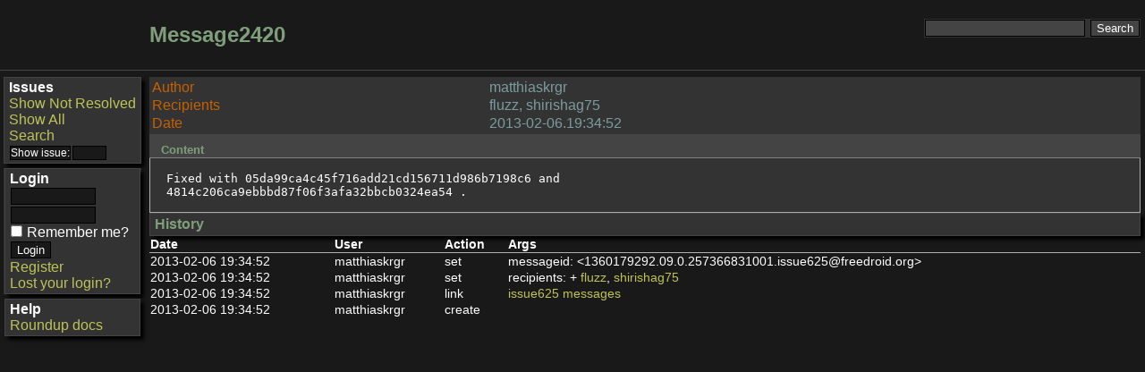

--- FILE ---
content_type: text/html; charset=utf-8
request_url: https://bugs.freedroid.org/b/msg2420
body_size: 2050
content:
<!-- dollarId: msg.item,v 1.3 2002/05/22 00:32:34 richard Exp dollar-->
<!DOCTYPE HTML PUBLIC "-//W3C//DTD HTML 4.01//EN" "http://www.w3.org/TR/html4/strict.dtd">
<html>
<head>
<title>
Message 2420 - FreedroidRPG issues

</title>

<link rel="stylesheet" title="Matthias Style"
      type="text/css" href="@@file/style_matthias.css">
<link rel="alternate stylesheet" title="Default" type="text/css" href="@@file/style_orig.css">
<link rel="alternate stylesheet" title="Style 2" type="text/css" href="@@file/style2.css">
<link rel="alternate stylesheet" title="Hail Style" type="text/css" href="@@file/style_hail.css">
<link rel="alternate stylesheet" title="Matthias Style" type="text/css" href="@@file/style_matthias.css">
<meta http-equiv="Content-Type"
      content="text/html; charset=utf-8" />

<script type="text/javascript">
submitted = false;
function submit_once() {
    if (submitted) {
        alert("Your request is being processed.\nPlease be patient.");
        event.returnValue = 0;    // work-around for IE
        return 0;
    }
    submitted = true;
    return 1;
}

function help_window(helpurl, width, height) {
    HelpWin = window.open('https://bugs.freedroid.org/b/' + helpurl, 'RoundupHelpWindow', 'scrollbars=yes,resizable=yes,toolbar=no,height='+height+',width='+width);
}
</script>



</head>
<body class="body">

<table class="body">

<tr>
 <td class="page-header-left">&nbsp;</td>
 <td class="page-header-top">
   <div id="searchbox">
     <form method="GET" action="issue">
       <input type="hidden" name="@columns"
              value="id,activity,title,creator,assignedto,status" />
       <input type="hidden" name="@sort" value="activity" />
       <input type="hidden" name="@group" value="priority" />
       <input id="search-text" name="@search_text" size="10" />
       <input type="submit" id="submit" name="submit"
              value="Search" />
     </form>
   </div>
   <div id="body-title">
     <h2>
 
 
 Message2420
 
</h2>
   </div>
 </td>
</tr>

<tr>
 <td rowspan="2" valign="top" class="sidebar">
  

  <form method="POST" action="https://bugs.freedroid.org/b/">
   <p class="classblock">
    <b>Issues</b><br>
    
<!--    <a href="#"
       tal:attributes="href python:request.indexargs_url('issue', {
      '@sort': '-activity',
      '@group': 'priority',
      '@filter': 'status,assignedto',
      '@columns': columns,
      '@search_text': '',
      'status': status_notresolved,
      'assignedto': '-1',
      '@dispname': i18n.gettext('Show Unassigned'),
     })"
       i18n:translate="">Show Unassigned</a><br>-->
    <a href="issue?status=-1,1,3,4&amp;@sort=-activity&amp;@search_text=&amp;@dispname=Show Not Resolved&amp;@filter=status&amp;@group=priority&amp;@columns=id,activity,title,creator,assignedto,status&amp;@pagesize=50&amp;@startwith=0">Show Not Resolved</a><br>
    <a href="issue?status=-1,1,2,3,4,5,6,7&amp;@sort=-activity&amp;@search_text=&amp;@dispname=Show All&amp;@filter=status&amp;@group=priority&amp;@columns=id,activity,title,creator,assignedto,status&amp;@pagesize=50&amp;@startwith=0">Show All</a><br>
    <a href="issue?@template=search">Search</a><br>
    <input type="submit" class="form-small"
           value="Show issue:"><input class="form-small" size="4" type="text" name="@number">
    <input type="hidden" name="@type" value="issue">
    <input type="hidden" name="@action" value="show">
   </p>
  </form>

  

  

  <form method="POST" action="https://bugs.freedroid.org/b/">
   <p class="userblock">
    <b>Login</b><br>
    <input size="10" name="__login_name"><br>
    <input size="10" type="password" name="__login_password"><br>
    <input type="hidden" name="@action" value="Login">
    <input type="checkbox" name="remember" id="remember">
    <label for="remember">Remember me?</label><br>
    <input type="submit" value="Login"><br>
    <input type="hidden" name="__came_from"
           value="https://bugs.freedroid.org/b/msg2420">
    <input type="hidden" name="@sort" value="">
<input type="hidden" name="@group" value="">
<input type="hidden" name="@pagesize" value="50">
<input type="hidden" name="@startwith" value="0">
    <a href="user?@template=register">Register</a><br>
    <a href="user?@template=forgotten">Lost&nbsp;your&nbsp;login?</a><br>
   </p>
  </form>

  
  <p class="userblock">
   <b>Help</b><br>
   <a href="http://www.roundup-tracker.org">Roundup docs</a>
  </p>
 </td>
 <td>
  
 </td>
</tr>
<tr>
 <td class="content">





<div>
<table class="form">

<tr>
 <th>Author</th>
 <td>matthiaskrgr</td>
</tr>

<tr>
 <th>Recipients</th>
 <td>fluzz, shirishag75</td>
</tr>

<tr>
 <th>Date</th>
 <td>2013-02-06.19:34:52</td>
</tr>
</table>

<table class="messages">
 <tr><th colspan="2" class="header">Content</th></tr>
 <tr>
  <td class="content" colspan="2"><pre>Fixed with 05da99ca4c45f716add21cd156711d986b7198c6 and
4814c206ca9ebbbd87f06f3afa32bbcb0324ea54 .</pre></td>
 </tr>
</table>



<table class="history"><tr><th colspan="4" class="header">
History
</th></tr><tr>
<th>Date</th>
<th>User</th>
<th>Action</th>
<th>Args</th>
</tr>
<tr><td>2013-02-06&nbsp;19:34:52</td><td>matthiaskrgr</td><td>set</td><td>messageid: &lt;1360179292.09.0.257366831001.issue625@freedroid.org&gt;</td></tr>
<tr><td>2013-02-06&nbsp;19:34:52</td><td>matthiaskrgr</td><td>set</td><td>recipients:
  + <a href="user4">fluzz</a>, <a href="user48">shirishag75</a></td></tr>
<tr><td>2013-02-06&nbsp;19:34:52</td><td>matthiaskrgr</td><td>link</td><td><a href="issue625">issue625 messages</a></td></tr>
<tr><td>2013-02-06&nbsp;19:34:52</td><td>matthiaskrgr</td><td>create</td><td></td></tr>
</table>

</div>
</td>
</tr>

</table>



</body>
</html>

<!-- SHA: e4a1c71477429a3750a6013098faa17f75d38f5d -->


--- FILE ---
content_type: text/css
request_url: https://bugs.freedroid.org/b/@@file/style_matthias.css
body_size: 3328
content:
/* Colors:
 * #191919 default background color
 * #333333 grey used for boxes and tables
 * #444444 grey used as border for boxes
 * white   default text color
 * #7F9F7C (green) used for headings and dates
 * #BFC459 (brighter green) used for links
 * #BFF459 (fresher green) used for hovered links
 * #C76100 (dark orange) used for predefined keywords
 * #7C9C9F (cool blue) used for keywords user can edit
 * #C1CDCD (very bright blue) used for default issue table text
 *
 * purple  this is our debug color. If you EVER see something purple, please report it!!
 */


/* main page styles */

body.body {
	font-family: sans-serif, Arial, Helvetica;
	background-color: #191919;
	color: white;
	margin: 0;
}

h2 {
	color: #7F9F7C;
	background-color: #191919;
}

a[href], a[href]:link {
	color: #BFC459;
	text-decoration: none;
	background-color: #333333;
}

table.history a[href],
table.history a[href]:link {
	background-color: #191919;
	color: #BFC459;
}

a[href]:hover {
	color: #BFF459;
	text-decoration: underline;
	background-color: #333333;
}


.content * pre {
	white-space: pre-wrap;
}


table.body {
	border: 0;
	padding: 0;
	border-spacing: 0;
	border-collapse: separate;
}

td.page-header-left {
	padding: 5px;
	border-bottom: 1px solid #444444;
	
	/*background-image:url('http://buildbot.freedroid.org/logo.png');*/
	background-repeat:no-repeat;
	background-attachment:fixed;
	background-size: 5.4em 5.4em;
}
td.sidebar {
	padding: 7px 4px 0 4px;
	white-space: nowrap;

}

p.classblock,
p.userblock  {
	box-shadow: 4px 4px 4px black;
}

/* don't display the sidebar when printing */
@media print {
	td.page-header-left {
		display: none;
	}
	td.sidebar {
		display: none;
	}
	.index-controls {
		display: none;
	}
	#searchbox {
		display: none;
	}
}

td.page-header-top {
	padding: 5px;
	border-bottom: 1px solid #444;
}

div#searchbox {
	float: right;
	padding-top: 1em;
}

div#searchbox input#search-text {
	width: 13em;
}

form {
	margin: 0;
	background-color: #333333;
	color: white;
}



textarea {
	font-family: monospace;
}

td.sidebar p.classblock {
	padding: 2px 5px 2px 5px;
	margin-top: 0px;
	margin-bottom: 5px;
	border: 1px solid #444;
	background-color: #333333;
	color: white;
}

td.sidebar p.userblock {
	padding: 2px 5px 2px 5px;
	margin: 5px 1px 1px 1px;
	border: 1px solid #444;
	background-color: #333333;
	color: white;
}

.form-small {
	padding: 0;
	font-size: 75%;
}


td.content {
	padding: 5px 5px 1px 5px;
	vertical-align: top;
	width: 100%;
}

td.date, th.date { 
	white-space: nowrap;
}

p.ok-message {
	background-color: #228B22;
	padding: 5px;
	margin: 6px 4px 4px 4px;
	color: white;
	font-weight: bold;
	box-shadow: 4px 4px 4px #0C300C;
}

p.ok-message a[href]:link {
	color: #BFC459;
	background-color: #228B22;
}



 a[href]:hover {
	color: #BFF459;
	text-decoration: underline;
	background-color: #333333;
}


p.error-message {
	background-color: #8B0000;
	padding: 5px;
	margin: 6px 4px 4px 4px;
	color: white;
	font-weight: bold;
	box-shadow: 4px 4px 4px #300000;

}
p.error-message a[href] {
	color: white;
	text-decoration: underline;
	background-color: #8B0000;
}


/* style for search forms */
ul.search-checkboxes {
	display: inline;
	padding: 0;
	list-style: none;
}
ul.search-checkboxes > li {
	display: inline;
	padding-right: .5em;
}


form[name="itemSynopsis"] /* :first-child */ {
	background-color: #333333;
	border-color: #444444;
	border-style: solid;
	border-width: 1px;
	box-shadow: 4px 4px 4px black;
	color: purple;
}

/* style for forms */
table.form {
	padding: 2px;
	border-spacing: 0;
	border-collapse: separate;
	/* border-bottom: 1px solid #444444;
	border-top: 1px solid #444444;
	border-left: 1px solid #444444;
	border-right: 1px solid #444444;
	background-color: #333333; */
	margin-top: 5px;
	 width: 70%;
	/* box-shadow: 0px 0px 0px black; */
	color: purple;
	background-color: #333333;
}


table.form tbody tr th.required,
table.form tbody tr th { 
	text-align: left;
	/* float: left;  */ /* to fix search query */
	background-color: #333333;
	color: #C76100;
}
table.fo rm tbody tr td {
	text-align: right;
	float: right;
}



table.form th {
	color: #C76100;
	text-align: right; 
	vertical-align: top;
	font-weight: normal;
	white-space: nowrap;
	/* float:right; */ /*to fix search query */
	background-color: #333333;
}



table.form th.header {
	font-weight: bold;
	background-color: #333333;
	text-align: left;
	color: #7C9C9F;
}

table.form th.required {
	font-weight: bold;
	background-color: #191919;
	color: purple;
}

table.form td {
	color: #7C9C9F;
	empty-cells: show;
	vertical-align: top;
	background-color: #333333;
}


table.form td.optional {
 /*	font-weight: bold; */
	font-style: italic;
}

table.form td.html {
	color: #777777;
	background-color: #333333
}

/* style for lists */
table.list {
	border-spacing: 0;
	border-collapse: separate;
	width: 100%;
}

table.list th {
	padding: 0 4px 0 4px;
	color: #C76100;
	border: 1px solid black;
	background-color: #333333;
	vertical-align: top;
	empty-cells: show;
	box-shadow: 2px 2px 2px black;
}
table.list th a[href]:hover,
table.list th a[href]:link,
table.list th a[href] {
color: #7C9C9F;
background-color: #333333; 
}
table.list th.group {
	background-color: #444444;
	text-align: center;
	color: #7C9C9F;
}




table.list td {
	padding: 0 4px 0 4px;
	border: 1px solid #444444;
	/* color: #9F7C7C; */
	color: #C1CDCD;
	background-color: #333333;
	vertical-align: top;
	empty-cells: show;
}



/* open */
table.list tr.open td {
	padding: 0 4px 0 4px;
	border: 1px solid #444444;
	color: #c1cdcd;
	background-color: #3C3333;
	vertical-align: top;
	empty-cells: show;
}

html body.body table.body tbody tr td.content table.list tbody tr.open td a[href] {
	background-color: #3C3333;
	color: #BFC459;
}

html body.body table.body tbody tr td.content table.list tbody tr.open td a[href]:hover {
	background-color: #3C333;
	color: #BFF459;
}

/* resolved */
table.list tr.resolved td {
	padding: 0 4px 0 4px;
	border: 1px solid #444444;
	color: #747b7b;
	background-color: #334333;
	vertical-align: top;
	empty-cells: show;
}

html body.body table.body tbody tr td.content table.list tbody tr.resolved td a[href] {
	background-color: #334333;
		color: #989C47;
}


html body.body table.body tbody tr td.content table.list tbody tr.resolved td a[href]:hover {
	background-color: #334333;
		color: #A0CC4A;
}




/* rejected */
table.list tr.rejected td {
	padding: 0 4px 0 4px;
	border: 1px solid #444444;
	color: #747b7b;
	background-color: #334333;
	vertical-align: top;
	empty-cells: show;
}

html body.body table.body tbody tr td.content table.list tbody tr.rejected td a[href] {
	background-color: #334333;
	color: #989C47;
}


html body.body table.body tbody tr td.content table.list tbody tr.rejected td a[href]:hover {
	background-color: #334333;
	color: #A0CC4A;
}


/* postponed */



table.list tr.postponed td {
	padding: 0 4px 0 4px;
	border: 1px solid #444444;

	color: #99A3A3;
	background-color: #3C3C2A;
	vertical-align: top;
	empty-cells: show;
}


html body.body table.body tbody tr td.content table.list tbody tr.postponed td a[href] {
	background-color: #3C3C2A;
		color: #989C47;

}

html body.body table.body tbody tr td.content table.list tbody tr.postponed td a[href]:hover {
	background-color: #3C3333;
	color: #A0CC4A;
}


table.list tr.navigation th {
	width: 33%;
	border-style: hidden;
	text-align: center;
}
table.list tr.navigation td {
	border: none;
}
table.list tr.navigation th:first-child {
	text-align: left;
}
table.list tr.navigation th:last-child {
	text-align: right;
}

/* to prevent unintened shadow inheritance */
table.list tr.navigation th {
	box-shadow: 0px 0px 0px black;
}

/* style for message displays */
table.messages {
	border-spacing: 0;
	border-collapse: separate;
	width: 100%;
}

table.messages th.header{
	padding-top: 10px;
	border-bottom: 1px solid gray;
	font-weight: bold;
	background-color: #444444;
	color: #7F9F7C;
}

table.messages th {
	font-weight: bold;
	color: #C76100;
	border-bottom: 1px solid #afafaf;
	text-align: left;
	padding-left: 1em;
	font-size: small;
	background-color: #191919;
}

table.messages td {
	font-family: monospace;
	background-color: #333333;
	border-bottom: 1px solid #afafaf;
	color: white;
	empty-cells: show;
	/* border-right: 1px solid #afafaf; */
	vertical-align: top;
	padding: 2px 5px 2px 5px;
}

table.messages td:first-child {
	border-left: 1px solid #afafaf;
	border-right: 1px solid #afafaf;
}

table.messages pre {
	color: white;
	background-color: #333333;
	text-align: justify;
	padding-left: 1em;
}

table.messages span.msgauthor {
	color: #7C9C9F;
	font-weight: bold;
	background-color: #191919;
}



table.messages span.msgdate {
	color: #7F9F7C;
	font-weight: bold;
	background-color: #191919;
}



/* style for file displays */
table.files {
	border-spacing: 0;
	border-collapse: separate;
	width: 100%;
}

table.files th.header{
	padding-top: 5px;
	border: 1px solid #444444;
	font-weight: bold;
	background-color: #333333;
	padding-left: 5px;
	color: #C76100;
}

table.files th {
	border-bottom: 1px solid #afafaf;
	font-weight: bold;
	text-align: left;
}

table.files td {
	font-family: monospace;
	empty-cells: show;
}

/* style for history displays */
table.history {
	border-spacing: 0;
	border-collapse: separate;
	width: 100%;
}

table.history th.header{
	padding: 0.2em;
	padding-left: 0.3em;
	border: 1px solid #444444;
	font-weight: bold;
	background-color: #333333;
	color: #7F9F7C;
	font-size: 100%;
	box-shadow: 4px 4px 4px black;
}

table.history th {
	border-bottom: 1px solid #afafaf;
	font-weight: bold;
	text-align: left;
	font-size: 90%;
}

table.history td {
	font-size: 90%;
	vertical-align: top;
	empty-cells: show;
}


/* style for class list */
table.classlist {
	border-spacing: 0;
	border-collapse: separate;
	width: 100%;
}

table.classlist th.header{
	padding-top: 10px;
	border-bottom: 1px solid gray;
	font-weight: bold;
	background-color: white;
	color: #707040;
}

table.classlist th {
	font-weight: bold;
	text-align: left;
}


/* style for class help display */
table.classhelp { /* the table-layout: fixed; */
	table-layout: fixed; /* compromises quality for speed */
	overflow: hidden;
	font-size: .9em;
	padding-bottom: 3em;
	background-color: #191919;
	color: white;
}

table.classhelp th {
	font-weight: normal;
	text-align: left;
	color: #white;
	background-color: #333333;
	border-bottom: 1px solid #afafaf;
	border-top: 1px solid #afafaf;
	text-transform: uppercase;
	vertical-align: middle;
	line-height:1.5em;
}

table.classhelp td {
	vertical-align: middle;
	padding-right: .2em;
	border-bottom: 1px solid #333333;
	text-align: left;
	empty-cells: show;
	white-space: nowrap;
	vertical-align: middle;
}

table.classhelp tr:hover {
	background-color: #333333;
}

label.classhelp-label {
	cursor: pointer;
}

#classhelp-controls {
	position: fixed;
	display: block;
	top: auto;
	right: 0;
	bottom: 0;
	left: 0;
	padding: .5em;
	border-top: 2px solid #444;
	background-color: #333333;
	color: purple;
}

#classhelp-controls input.apply {
	width: 7em;
	font-weight: bold;
	margin-right: 2em;
	margin-left: 2em;
}

#classhelp-controls input.preview {
	 margin-right: 3em;
	 margin-left: 1em;
}

/* style for "other" displays */
table.otherinfo {
	border-spacing: 0;
	border-collapse: separate;
	width: 100%;
}



table.otherinfo th.header{
	padding-top: 10px;
	border: 1px solid #444444;
	font-weight: bold;
	background-color: #333333;
	color: #C76100;
}

table.otherinfo th {
	border-bottom: 1px solid #afafaf;
	font-weight: bold;
	text-align: left;
}

textarea,
select,
input {
	background-color: #444444;
	color: white;
	border: 1px solid black;
	margin: 1px;
}

tr td input[type="file"],
textarea,
select,
td.sidebar input,
input[type="checkbox"],
input[id="alternate_addresses"],
input[name="remember"] {
	background-color: #191919;
}



select :focus,
input :focus
{
	background-color: #404070;
}

input[type="file"]:hover,
textarea:focus,
div#seasrchbox input#search-text:focus,
input[type="text"]:focus,
input[name="__login_name"]:focus,
input[type="checkbox"]:focus,
input[type="radio"]:focus,
input[type="password"]:focus,
input[id="remember"]:focus,
textarea:focus, select:focus {
	background-color: #444444;
	color: white;
}

table.form  input {
	background-color: #191919;
	border-left: 2px black;
}

option {
	color: #FF8C00;
	border-left: 1px red;
}

form table.form tbody tr td[colspan="3"] input[type="file"] {
	border: 1px black;
	color: white;
}


form table.form tbody tr td[colspan="3"] {
	border-width: 1px;
}

html body.body table.body tbody tr td.content div table.files tbody tr td a {
	background-color: #191919;
	color: #BFC459;
}

html body.body table.body tbody tr td.content a {
	background-color: #333333;
	color: #BFC459;
}

html body.body table.body tbody tr td.content a[href]:hover {
	background-color: #333333;
	color: #BFF459;
}


html body.body table.body tbody tr td.content div table.history a {
	background-color: #191919;
	color: #BFC459;
}

html body.body table.body tbody tr td.content div table.history a[href]:hover {
	color: #BFF459;
	background-color: #191919;
}



html body.body table.body tbody tr td.content table.otherinfo tbody tr {
	background-color: #333333;
}


/* keyword[0-9]*\.html */
html body.body table.body tbody tr td.content table[class="otherinfo"] {
	background-color: #333333 !important;
}


 form[class="index-controls"] {
	background-color: #191919;
}

form[class="index-controls"] table[class="form"] {
	background-color: #191919;
}


/* default link of issue list */
html body.body table.body tbody tr td.content table.list tbody tr td a {
	color: #BFC459;
	background-color: #333333;
}

/* "Download as CVS" link under issue table */
html body.body table.body tbody tr td.content a {
	background-color: #191919;
	color: #BFC459;
}


form[class="index-controls"] table[class="form"] th,
html body.body table.body tbody tr td.content form.index-controls table.form tbody tr th,
html body.body table.body tbody tr td.content form.index-controls table.form tbody tr td {
	background-color: #191919;
}


html body.body table.body tbody tr td.content form[action="https://bugs.freedroid.org/b/user"] {
	background-color: #333333;
}



html body.body table.body tbody tr td.content div table.messages tbody tr form.second_comment_box {
	padding: 2px;
}



/* single Message  page */
html body.body table.body tbody tr td.content div table.form {
	width: 100%;
	margin-top: 0px;
 /* border: 1px solid #444444 */
}

/* registration field: */
form[action="user"] {
	border: 1px solid #444444;
	box-shadow: 4px 4px 4px black;
}


html body.body table.body tbody tr td.content table.list tbody tr th table tbody tr.navigation th a[href] {
	background-color: #333333;
	color: #BFC459;
}

html body.body table.body tbody tr td.content table.list tbody tr th table tbody tr.navigation th a[href]:hover {
	background-color: #333333;
	color: #BFF459;
}


/* several link colorfixe*/

html body.body table.body tbody tr td.content div form table.form tbody tr td a.classhelp { 
	background-color: #333333;
}

html body.body table.body tbody tr td.content div table.messages tbody tr td.content pre a[href] {
	background-color: #333333;

}

html body.body table.body tbody tr td.content div table.files tbody tr td a[href]:hover {
	background-color: #191919;
}


html body.body table.body tbody tr td.content div table.files tbody tr td form {
	background-color: #191919;
}

html body.body table.body tbody tr td.content div table.files tbody tr td form input {
	border: 1px solid black;
}

html body.body table.body tbody tr td.content form table.form tbody tr td a.classhelp {
	background-color: #333333;
}

html body.body table.body tbody tr td.content div table.messages tbody tr td input {
	background-color: #191919;
	color: white;
}

html body.body table.body tbody tr td.content div form table.form tbody tr td span a {
	background-color: #333333;
}

html body.body table.body tbody tr td.content div.msg_filelist a {
	background-color: #333333;
	color: #BFC459;
}


.calendar_display {
	text-align: center;
}

.calendar_display td {
	padding: 1px 4px 1px 4px;
}

.calendar_display .today {
	background-color: #afafaf;
}


--- FILE ---
content_type: text/css
request_url: https://bugs.freedroid.org/b/@@file/style_orig.css
body_size: 1709
content:
/* main page styles */
body.body {
  font-family: sans-serif, Arial, Helvetica;
  background-color: white;
  color: #333;
  margin: 0;
}
a[href]:hover {
  color:blue;
  text-decoration: underline;
}
a[href], a[href]:link {
  color:blue;
  text-decoration: none;
}

table.body {
  border: 0;
  padding: 0;
  border-spacing: 0;
  border-collapse: separate;
}

td.page-header-left {
  padding: 5px;
  border-bottom: 1px solid #444;
}
td.sidebar {
  padding: 1px 0 0 1px;
  white-space: nowrap;
}

/* don't display the sidebar when printing */
@media print {
    td.page-header-left {
        display: none;
    }
    td.sidebar {
        display: none;
    }
    .index-controls {
        display: none;
    }
    #searchbox {
        display: none;
    }
}

td.page-header-top {
  padding: 5px;
  border-bottom: 1px solid #444;
}

div#searchbox {
  float: right;
  padding-top: 1em;
}

div#searchbox input#search-text {
  width: 10em;
}

form {
  margin: 0;
}

textarea {
    font-family: monospace;
}

td.sidebar p.classblock {
  padding: 2px 5px 2px 5px;
  margin: 1px;
  border: 1px solid #444;
  background-color: #eee;
}

td.sidebar p.userblock {
  padding: 2px 5px 2px 5px;
  margin: 1px 1px 1px 1px;
  border: 1px solid #444;
  background-color: #eef;
}

.form-small {
  padding: 0;
  font-size: 75%;
}


td.content {
  padding: 1px 5px 1px 5px;
  vertical-align: top;
  width: 100%;
}

.content * pre {
  white-space: pre-wrap;
}

td.date, th.date { 
  white-space: nowrap;
}

p.ok-message {
  background-color: #22bb22;
  padding: 5px;
  color: white;
  font-weight: bold;
}
p.error-message {
  background-color: #bb2222;
  padding: 5px;
  color: white;
  font-weight: bold;
}
p.error-message a[href] {
  color: white;
  text-decoration: underline;
}


/* style for search forms */
ul.search-checkboxes {
    display: inline;
    padding: 0;
    list-style: none;
}
ul.search-checkboxes > li {
    display: inline;
    padding-right: .5em;
}


/* style for forms */
table.form {
  padding: 2px;
  border-spacing: 0;
  border-collapse: separate;
}

table.form th {
  color: #338;
  text-align: right;
  vertical-align: top;
  font-weight: normal;
  white-space: nowrap;
}

table.form th.header {
  font-weight: bold;
  background-color: #eef;
  text-align: left;
}

table.form th.required {
  font-weight: bold;
}

table.form td {
  color: #333;
  empty-cells: show;
  vertical-align: top;
}

table.form td.optional {
  font-weight: bold;
  font-style: italic;
}

table.form td.html {
  color: #777;
}

/* style for lists */
table.list {
  border-spacing: 0;
  border-collapse: separate;
  width: 100%;
}

table.list th {
  padding: 0 4px 0 4px;
  color: #404070;
  background-color: #eef;
  border: 1px solid white;
  vertical-align: top;
  empty-cells: show;
}
table.list th a[href]:hover { color: #404070 }
table.list th a[href]:link { color: #404070 }
table.list th a[href] { color: #404070 }
table.list th.group {
  background-color: #f4f4ff;
  text-align: center;
}

table.list td {
  padding: 0 4px 0 4px;
  border: 1px solid white;
  color: #404070;
  background-color: #efefef;
  vertical-align: top;
  empty-cells: show;
}

table.list tr.navigation th {
  width: 33%;
  border-style: hidden;
  text-align: center;
}
table.list tr.navigation td {
    border: none
}
table.list tr.navigation th:first-child {
  text-align: left;
}
table.list tr.navigation th:last-child {
  text-align: right;
}


/* style for message displays */
table.messages {
  border-spacing: 0;
  border-collapse: separate;
  width: 100%;
}

table.messages th.header{
  padding-top: 10px;
  border-bottom: 1px solid gray;
  font-weight: bold;
  background-color: white;
  color: #707040;
}

table.messages th {
  color: grey;
  text-align: left;
  border-bottom: 1px solid #afafaf;
  font-weight: normal;
}

table.messages td {
  font-family: monospace;
  background-color: #efefef;
  border-bottom: 1px solid #afafaf;
  color: black;
  empty-cells: show;
  border-right: 1px solid #afafaf;
  vertical-align: top;
  padding: 2px 5px 2px 5px;
}

table.messages td:first-child {
  border-left: 1px solid #afafaf;
  border-right: 1px solid #afafaf;
}

table.messages span.msgauthor {
  color: black;
  font-weight: bold;
}

table.messages span.msgdate {
  color: black;
  font-weight: bold;
}

/* style for file displays */
table.files {
  border-spacing: 0;
  border-collapse: separate;
  width: 100%;
}

table.files th.header{
  padding-top: 10px;
  border-bottom: 1px solid gray;
  font-weight: bold;
  background-color: white;
  color: #707040;
}

table.files th {
  border-bottom: 1px solid #afafaf;
  font-weight: bold;
  text-align: left;
}

table.files td {
  font-family: monospace;
  empty-cells: show;
}

/* style for history displays */
table.history {
  border-spacing: 0;
  border-collapse: separate;
  width: 100%;
}

table.history th.header{
  padding-top: 10px;
  border-bottom: 1px solid gray;
  font-weight: bold;
  background-color: white;
  color: #707040;
  font-size: 100%;
}

table.history th {
  border-bottom: 1px solid #afafaf;
  font-weight: bold;
  text-align: left;
  font-size: 90%;
}

table.history td {
  font-size: 90%;
  vertical-align: top;
  empty-cells: show;
}


/* style for class list */
table.classlist {
  border-spacing: 0;
  border-collapse: separate;
  width: 100%;
}

table.classlist th.header{
  padding-top: 10px;
  border-bottom: 1px solid gray;
  font-weight: bold;
  background-color: white;
  color: #707040;
}

table.classlist th {
  font-weight: bold;
  text-align: left;
}


/* style for class help display */
table.classhelp {      /* the table-layout: fixed;        */ 
  table-layout: fixed; /* compromises quality for speed   */
  overflow: hidden;
  font-size: .9em;
  padding-bottom: 3em;
}

table.classhelp th {
  font-weight: normal;
  text-align: left;
  color: #444;
  background-color: #efefef;
  border-bottom: 1px solid #afafaf;
  border-top: 1px solid #afafaf;
  text-transform: uppercase;
  vertical-align: middle;
  line-height:1.5em;
}

table.classhelp td {
  vertical-align: middle;
  padding-right: .2em;
  border-bottom: 1px solid #efefef;
  text-align: left;
  empty-cells: show;
  white-space: nowrap;
  vertical-align: middle;
}

table.classhelp tr:hover {
  background-color: #eee;
}

label.classhelp-label {
  cursor: pointer;
}

#classhelp-controls {
  position: fixed;
  display: block;
  top: auto;
  right: 0;
  bottom: 0;
  left: 0;
  padding: .5em;
  border-top: 2px solid #444;
  background-color: #eee;
}

#classhelp-controls input.apply {
  width: 7em;
  font-weight: bold;
  margin-right: 2em;
  margin-left: 2em;
}

#classhelp-controls input.preview {
   margin-right: 3em;
   margin-left: 1em;
}

/* style for "other" displays */
table.otherinfo {
  border-spacing: 0;
  border-collapse: separate;
  width: 100%;
}

table.otherinfo th.header{
  padding-top: 10px;
  border-bottom: 1px solid gray;
  font-weight: bold;
  background-color: white;
  color: #707040;
}

table.otherinfo th {
  border-bottom: 1px solid #afafaf;
  font-weight: bold;
  text-align: left;
}

input[type="text"]:focus,
input[type="checkbox"]:focus,
input[type="radio"]:focus,
input[type="password"]:focus,
textarea:focus, select:focus {
  background-color: #ffffc0;
}

.calendar_display {
  text-align: center;
}

.calendar_display td {
  padding: 1px 4px 1px 4px;
}

.calendar_display .today {
  background-color: #afafaf;
}

/* vim: sts=2 sw=2 et
*/
/* SHA: a04232a326156d381a782cccb31d6d3948546227 */


--- FILE ---
content_type: text/css
request_url: https://bugs.freedroid.org/b/@@file/style2.css
body_size: 829
content:
/* layout*/
body 
{
  font-family: sans-serif, Arial, Helvetica;
  background-color: white;
  color: #333;
  margin:0;
  padding: 0 3em 0 13em;
}
body > .header { margin: 0 0 0 -13em;}
body > .footer { margin: 0 0 0 -13em; clear:both;}
body > .navigation 
{
  margin-left: -13em;
  width: 13em;
  float: left;
}
body > .content 
{
  width: 100%;
  margin: 0;
}
body > .header > #searchbox { position: absolute; right: 1em; top: 1em;}

/* style */

:link { color: #bb0000; text-decoration: none;}
:visited { color: #770000; text-decoration: none;}

.header h1 { margin-left: 1em; }

body
{
  font-family: sans-serif, Arial, Helvetica;
  background-color: #f5f5f5;
  color: #333;
}

.menu { padding: 0; margin-right: 1em;}
.menu ul 
{
  padding: 0;
  margin: 0;
}
.menu li
{
  margin: 5pt 0;
}
.menu > ul > li > *
{ 
  display: block;
  padding: 2pt 2pt 2pt 10pt;
  border: solid thin #dadada;
  background-color:#ffffff;
}
.menu > ul > li.current > *
{ 
  background-color:#dddddd;
}

.menu ul li:first-child { margin-top:0;}
.menu ul { list-style-type:none;}

/* sub-menus are indented */ 
.menu > ul > li > ul,
.menu > ul > li.current > ul
{
  border:none;
  background-color: inherit;
}
.menu ul ul 
{
  margin-left: 2em;
  font-size: smaller;
}

/* sub-menu items draw a separator */
.menu ul ul > li 
{  
  margin: 0;
  padding: 0;
  border: none;
  border-top: solid thin #dadada;
  background-color: inherit;
}
.menu ul ul > li:first-child
{  
  border-top: none;
}

.footer
{
  font-size: small;
  text-align: center;
  color: lightgrey;
}

.content
{ 
  padding: 1em;
  border: solid thin #dadada;
  background-color: #ffffff;
}

/* This is a little hack to inject a 'news' block into the title
   page without having to set up a custom directive. */
#roundup-issue-tracker .note
{
  float: right;
  width: auto;
  border: solid thin #dadada;
  background-color:#f5f5f5;
  padding: 1em;
  margin: 1em;
}
#roundup-issue-tracker .note .admonition-title { display: none; }

table
{ 
  border-collapse: collapse;
  border-spacing: 1px;
  background-color: #fafafa;
}


--- FILE ---
content_type: text/css
request_url: https://bugs.freedroid.org/b/@@file/style_hail.css
body_size: 1886
content:
/* main page styles */
p {
  margin: 1em;  
}

table.messages td pre {
  white-space: pre-wrap;
}

th.header:first-child {
	background-color: #4a535b;
	color: white;
}

body.body {
  font-family: sans-serif, Arial, Helvetica;
  background-color: #fff;
  color: #4a535b;  
}

table.body tbody > tr {
  height: 1em;
}

a[href], a[href]:link {
  color: #2f455b;
  text-decoration: none;
  border-bottom: 1px #2f455b dotted;
  
}
a[href]:hover {
  color:blue;
  border-bottom: 1px #2f455b solid;  
}

table.body {
  border: 0;
  padding: 0;
  border-spacing: 0;
  border-collapse: separate;
}

td.page-header-left {
  padding: 5px;
  border-bottom: 1px solid #444;
}
td.sidebar {
  padding: 1px 0 0 1px;
  white-space: nowrap;
}

/* don't display the sidebar when printing */
@media print {
    td.page-header-left {
        display: none;
    }
    td.sidebar {
        display: none;
    }
    .index-controls {
        display: none;
    }
    #searchbox {
        display: none;
    }
}

td.page-header-top, td.page-header-left {
  padding: 5px;
  border-bottom: 1px solid #444;
  margin-bottom: .5em;
  
}

div#searchbox {
  float: right;
  padding-top: 1em;
}

div#searchbox input#search-text {
  width: 10em;
}

form {
  margin: 0;
}

textarea {
    font-family: monospace;
}

p.classblock,
p.userblock,
table.form,
table.messages,
  table:not(.body) {
  border: 1px solid #444;
  -moz-box-shadow: 5px 5px 5px #ccc;
  -webkit-box-shadow: 5px 5px 5px #ccc;
  box-shadow: 5px 5px 5px #ccc;
}

td.sidebar p.classblock,
td.sidebar p.userblock {
  padding: 1em .5em;
  margin: 1em 1em;
  background-color: #eef;
  color: #000;
}

.form-small {
  padding: 0;
  font-size: 75%;
}


td.content {
  padding: 1px 5px 1px 5px;
  vertical-align: top;
  width: 100%;
}

td.date, th.date { 
  white-space: nowrap;
}

p.ok-message {
  background-color: #22bb22;
  padding: 5px;
  color: white;
  font-weight: bold;
}
p.error-message {
  background-color: #bb2222;
  padding: 5px;
  color: white;
  font-weight: bold;
}
p.error-message a[href] {
  color: white;
  text-decoration: underline;
}


/* style for search forms */
ul.search-checkboxes {
    display: inline;
    padding: 0;
    list-style: none;
}
ul.search-checkboxes > li {
    display: inline;
    padding-right: .5em;
}


/* style for forms */
table.form {
  background-color: #ffffff;
  color: #000000;
  padding: 2px;
  border-spacing: 0;
  border-collapse: separate;
}

table.form th {
  color: #338;
  text-align: right;
  vertical-align: top;
  font-weight: normal;
  white-space: nowrap;
}

table.form tr:first-child th {
  background-color: inherit;
}

table.form tr:first-child {
  background-color: #b7cce0;
  color: #338;
  vertical-align: top;
  font-weight: normal;
  white-space: nowrap;
}

table.form th.required {
  font-weight: bold;
}

table.form td {
  padding: 0em 2em;
  empty-cells: show;
  vertical-align: top;
}

table.form td.optional {
  font-weight: bold;
  font-style: italic;
}

table.form td.html {
  color: #777;
}

/* style for lists */
table.list {
  border-spacing: 0;
  border-collapse: separate;
  width: 100%;
}

table.list th {
  padding: 0 4px 0 4px;
  color: #404070;
  background-color: #eef;
  border: 1px solid white;
  vertical-align: top;
  empty-cells: show;
}
table.list th a[href]:hover { color: #404070 }
table.list th a[href]:link { color: #404070 }
table.list th a[href] { color: #404070 }
table.list th.group {
  background-color: #f4f4ff;
  text-align: center;
}

table.list td {
  padding: 0 4px 0 4px;
  border: 1px solid white;
  color: #404070;
  background-color: #efefef;
  vertical-align: top;
  empty-cells: show;
}

table.list tr.navigation th {
  width: 33%;
  border-style: hidden;
  text-align: center;
}
table.list tr.navigation td {
    border: none
}
table.list tr.navigation th:first-child {
  text-align: left;
}
table.list tr.navigation th:last-child {
  text-align: right;
}


/* style for message displays */
table.messages {
  background-color: #b7cce0;
  border-spacing: 0;
  border-collapse: separate;
  width: 100%;
}

table.messages th {
  color: #000;
  font-weight: bold;
  text-align: left;
  border-bottom: 1px solid #afafaf;
}

table.messages td {
  font-family: monospace;
  background-color: #ffffff;
  border-bottom: 1px solid #afafaf;
  color: black;
  empty-cells: show;
  border-right: 1px solid #afafaf;
  vertical-align: top;
  padding: 2px 5px 2px 5px;
}

table.messages td.content {
  margin-bottom: 1em;
}

table.messages td:first-child {
  border-left: 0px solid #afafaf;
  border-right: 0px solid #afafaf;
}

/* style for file displays */
table.files {
  border-spacing: 0;
  border-collapse: separate;
  width: 100%;
}

/*
table.files th.header{
  padding-top: 10px;
  border-bottom: 1px solid gray;
  font-weight: bold;
  background-color: white;
  color: #707040;
} */

table.files th {
  border-bottom: 1px solid #afafaf;
  font-weight: bold;
  text-align: left;
}

table.files td {
  font-family: monospace;
  empty-cells: show;
}

/* style for history displays */
table.history {
  border-spacing: 0;
  border-collapse: separate;
  width: 100%;
}

/*table.history th.header{
  padding-top: 10px;
  border-bottom: 1px solid gray;
  font-weight: bold;
  background-color: white;
  color: #707040;
  font-size: 100%;
}*/

table.history th {
  border-bottom: 1px solid #afafaf;
  font-weight: bold;
  text-align: left;
  font-size: 90%;
}

table.history td {
  font-size: 90%;
  vertical-align: top;
  empty-cells: show;
}


/* style for class list */
table.classlist {
  border-spacing: 0;
  border-collapse: separate;
  width: 100%;
}
/*
table.classlist th.header{
  padding-top: 10px;
  border-bottom: 1px solid gray;
  font-weight: bold;
  background-color: white;
  color: #707040;
}*/

table.classlist th {
  font-weight: bold;
  text-align: left;
}


/* style for class help display */
table.classhelp {      /* the table-layout: fixed;        */ 
  table-layout: fixed; /* compromises quality for speed   */
  overflow: hidden;
  font-size: .9em;
  padding-bottom: 3em;
}

table.classhelp th {
  font-weight: normal;
  text-align: left;
  color: #444;
  background-color: #efefef;
  border-bottom: 1px solid #afafaf;
  border-top: 1px solid #afafaf;
  text-transform: uppercase;
  vertical-align: middle;
  line-height:1.5em;
}

table.classhelp td {
  vertical-align: middle;
  padding-right: .2em;
  border-bottom: 1px solid #efefef;
  text-align: left;
  empty-cells: show;
  white-space: nowrap;
  vertical-align: middle;
}

table.classhelp tr:hover {
  background-color: #eee;
}

label.classhelp-label {
  cursor: pointer;
}

#classhelp-controls {
  position: fixed;
  display: block;
  top: auto;
  right: 0;
  bottom: 0;
  left: 0;
  padding: .5em;
  border-top: 2px solid #444;
  background-color: #eee;
}

#classhelp-controls input.apply {
  width: 7em;
  font-weight: bold;
  margin-right: 2em;
  margin-left: 2em;
}

#classhelp-controls input.preview {
   margin-right: 3em;
   margin-left: 1em;
}

/* style for "other" displays */
table.otherinfo {
  border-spacing: 0;
  border-collapse: separate;
  width: 100%;
}

/*
table.otherinfo th.header{
  padding-top: 10px;
  border-bottom: 1px solid gray;
  font-weight: bold;
  background-color: white;
  color: #707040;
}*/

table.otherinfo th {
  border-bottom: 1px solid #afafaf;
  font-weight: bold;
  text-align: left;
}

input[type="text"]:focus,
input[type="checkbox"]:focus,
input[type="radio"]:focus,
input[type="password"]:focus,
textarea:focus, select:focus {
  background-color: #ffffc0;
}

.calendar_display {
  text-align: center;
}

.calendar_display td {
  padding: 1px 4px 1px 4px;
}

.calendar_display .today {
  background-color: #afafaf;
}

/* vim: sts=2 sw=2 et
*/
/* SHA: a04232a326156d381a782cccb31d6d3948546227 */
